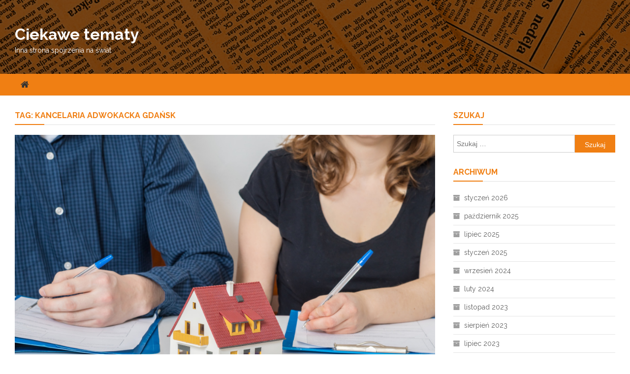

--- FILE ---
content_type: text/html; charset=UTF-8
request_url: http://www.proportfolio.pl/tag/kancelaria-adwokacka-gdansk/
body_size: 8361
content:
<!doctype html>
<html dir="ltr" lang="pl-PL"
	prefix="og: https://ogp.me/ns#" >
<head>
<meta charset="UTF-8">
<meta name="viewport" content="width=device-width, initial-scale=1">
<link rel="profile" href="http://gmpg.org/xfn/11">

<title>kancelaria adwokacka gdańsk</title>

		<!-- All in One SEO 4.3.3 - aioseo.com -->
		<meta name="robots" content="max-image-preview:large" />
		<link rel="canonical" href="http://www.proportfolio.pl/tag/kancelaria-adwokacka-gdansk/" />
		<meta name="generator" content="All in One SEO (AIOSEO) 4.3.3 " />
		<script type="application/ld+json" class="aioseo-schema">
			{"@context":"https:\/\/schema.org","@graph":[{"@type":"BreadcrumbList","@id":"http:\/\/www.proportfolio.pl\/tag\/kancelaria-adwokacka-gdansk\/#breadcrumblist","itemListElement":[{"@type":"ListItem","@id":"http:\/\/www.proportfolio.pl\/#listItem","position":1,"item":{"@type":"WebPage","@id":"http:\/\/www.proportfolio.pl\/","name":"Home","description":"Inna strona spojrzenia na \u015bwiat","url":"http:\/\/www.proportfolio.pl\/"},"nextItem":"http:\/\/www.proportfolio.pl\/tag\/kancelaria-adwokacka-gdansk\/#listItem"},{"@type":"ListItem","@id":"http:\/\/www.proportfolio.pl\/tag\/kancelaria-adwokacka-gdansk\/#listItem","position":2,"item":{"@type":"WebPage","@id":"http:\/\/www.proportfolio.pl\/tag\/kancelaria-adwokacka-gdansk\/","name":"kancelaria adwokacka gda\u0144sk","url":"http:\/\/www.proportfolio.pl\/tag\/kancelaria-adwokacka-gdansk\/"},"previousItem":"http:\/\/www.proportfolio.pl\/#listItem"}]},{"@type":"CollectionPage","@id":"http:\/\/www.proportfolio.pl\/tag\/kancelaria-adwokacka-gdansk\/#collectionpage","url":"http:\/\/www.proportfolio.pl\/tag\/kancelaria-adwokacka-gdansk\/","name":"kancelaria adwokacka gda\u0144sk","inLanguage":"pl-PL","isPartOf":{"@id":"http:\/\/www.proportfolio.pl\/#website"},"breadcrumb":{"@id":"http:\/\/www.proportfolio.pl\/tag\/kancelaria-adwokacka-gdansk\/#breadcrumblist"}},{"@type":"Organization","@id":"http:\/\/www.proportfolio.pl\/#organization","name":"Ciekawe tematy","url":"http:\/\/www.proportfolio.pl\/"},{"@type":"WebSite","@id":"http:\/\/www.proportfolio.pl\/#website","url":"http:\/\/www.proportfolio.pl\/","name":"Ciekawe tematy","description":"Inna strona spojrzenia na \u015bwiat","inLanguage":"pl-PL","publisher":{"@id":"http:\/\/www.proportfolio.pl\/#organization"}}]}
		</script>
		<!-- All in One SEO -->

<link rel='dns-prefetch' href='//fonts.googleapis.com' />
<link rel="alternate" type="application/rss+xml" title="Ciekawe tematy &raquo; Kanał z wpisami" href="http://www.proportfolio.pl/feed/" />
<link rel="alternate" type="application/rss+xml" title="Ciekawe tematy &raquo; Kanał z komentarzami" href="http://www.proportfolio.pl/comments/feed/" />
<link rel="alternate" type="application/rss+xml" title="Ciekawe tematy &raquo; Kanał z wpisami otagowanymi jako kancelaria adwokacka gdańsk" href="http://www.proportfolio.pl/tag/kancelaria-adwokacka-gdansk/feed/" />
<script type="text/javascript">
window._wpemojiSettings = {"baseUrl":"https:\/\/s.w.org\/images\/core\/emoji\/14.0.0\/72x72\/","ext":".png","svgUrl":"https:\/\/s.w.org\/images\/core\/emoji\/14.0.0\/svg\/","svgExt":".svg","source":{"concatemoji":"http:\/\/www.proportfolio.pl\/wp-includes\/js\/wp-emoji-release.min.js?ver=6.1.9"}};
/*! This file is auto-generated */
!function(e,a,t){var n,r,o,i=a.createElement("canvas"),p=i.getContext&&i.getContext("2d");function s(e,t){var a=String.fromCharCode,e=(p.clearRect(0,0,i.width,i.height),p.fillText(a.apply(this,e),0,0),i.toDataURL());return p.clearRect(0,0,i.width,i.height),p.fillText(a.apply(this,t),0,0),e===i.toDataURL()}function c(e){var t=a.createElement("script");t.src=e,t.defer=t.type="text/javascript",a.getElementsByTagName("head")[0].appendChild(t)}for(o=Array("flag","emoji"),t.supports={everything:!0,everythingExceptFlag:!0},r=0;r<o.length;r++)t.supports[o[r]]=function(e){if(p&&p.fillText)switch(p.textBaseline="top",p.font="600 32px Arial",e){case"flag":return s([127987,65039,8205,9895,65039],[127987,65039,8203,9895,65039])?!1:!s([55356,56826,55356,56819],[55356,56826,8203,55356,56819])&&!s([55356,57332,56128,56423,56128,56418,56128,56421,56128,56430,56128,56423,56128,56447],[55356,57332,8203,56128,56423,8203,56128,56418,8203,56128,56421,8203,56128,56430,8203,56128,56423,8203,56128,56447]);case"emoji":return!s([129777,127995,8205,129778,127999],[129777,127995,8203,129778,127999])}return!1}(o[r]),t.supports.everything=t.supports.everything&&t.supports[o[r]],"flag"!==o[r]&&(t.supports.everythingExceptFlag=t.supports.everythingExceptFlag&&t.supports[o[r]]);t.supports.everythingExceptFlag=t.supports.everythingExceptFlag&&!t.supports.flag,t.DOMReady=!1,t.readyCallback=function(){t.DOMReady=!0},t.supports.everything||(n=function(){t.readyCallback()},a.addEventListener?(a.addEventListener("DOMContentLoaded",n,!1),e.addEventListener("load",n,!1)):(e.attachEvent("onload",n),a.attachEvent("onreadystatechange",function(){"complete"===a.readyState&&t.readyCallback()})),(e=t.source||{}).concatemoji?c(e.concatemoji):e.wpemoji&&e.twemoji&&(c(e.twemoji),c(e.wpemoji)))}(window,document,window._wpemojiSettings);
</script>
<style type="text/css">
img.wp-smiley,
img.emoji {
	display: inline !important;
	border: none !important;
	box-shadow: none !important;
	height: 1em !important;
	width: 1em !important;
	margin: 0 0.07em !important;
	vertical-align: -0.1em !important;
	background: none !important;
	padding: 0 !important;
}
</style>
	<link rel='stylesheet' id='wp-block-library-css' href='http://www.proportfolio.pl/wp-includes/css/dist/block-library/style.min.css?ver=6.1.9' type='text/css' media='all' />
<link rel='stylesheet' id='classic-theme-styles-css' href='http://www.proportfolio.pl/wp-includes/css/classic-themes.min.css?ver=1' type='text/css' media='all' />
<style id='global-styles-inline-css' type='text/css'>
body{--wp--preset--color--black: #000000;--wp--preset--color--cyan-bluish-gray: #abb8c3;--wp--preset--color--white: #ffffff;--wp--preset--color--pale-pink: #f78da7;--wp--preset--color--vivid-red: #cf2e2e;--wp--preset--color--luminous-vivid-orange: #ff6900;--wp--preset--color--luminous-vivid-amber: #fcb900;--wp--preset--color--light-green-cyan: #7bdcb5;--wp--preset--color--vivid-green-cyan: #00d084;--wp--preset--color--pale-cyan-blue: #8ed1fc;--wp--preset--color--vivid-cyan-blue: #0693e3;--wp--preset--color--vivid-purple: #9b51e0;--wp--preset--gradient--vivid-cyan-blue-to-vivid-purple: linear-gradient(135deg,rgba(6,147,227,1) 0%,rgb(155,81,224) 100%);--wp--preset--gradient--light-green-cyan-to-vivid-green-cyan: linear-gradient(135deg,rgb(122,220,180) 0%,rgb(0,208,130) 100%);--wp--preset--gradient--luminous-vivid-amber-to-luminous-vivid-orange: linear-gradient(135deg,rgba(252,185,0,1) 0%,rgba(255,105,0,1) 100%);--wp--preset--gradient--luminous-vivid-orange-to-vivid-red: linear-gradient(135deg,rgba(255,105,0,1) 0%,rgb(207,46,46) 100%);--wp--preset--gradient--very-light-gray-to-cyan-bluish-gray: linear-gradient(135deg,rgb(238,238,238) 0%,rgb(169,184,195) 100%);--wp--preset--gradient--cool-to-warm-spectrum: linear-gradient(135deg,rgb(74,234,220) 0%,rgb(151,120,209) 20%,rgb(207,42,186) 40%,rgb(238,44,130) 60%,rgb(251,105,98) 80%,rgb(254,248,76) 100%);--wp--preset--gradient--blush-light-purple: linear-gradient(135deg,rgb(255,206,236) 0%,rgb(152,150,240) 100%);--wp--preset--gradient--blush-bordeaux: linear-gradient(135deg,rgb(254,205,165) 0%,rgb(254,45,45) 50%,rgb(107,0,62) 100%);--wp--preset--gradient--luminous-dusk: linear-gradient(135deg,rgb(255,203,112) 0%,rgb(199,81,192) 50%,rgb(65,88,208) 100%);--wp--preset--gradient--pale-ocean: linear-gradient(135deg,rgb(255,245,203) 0%,rgb(182,227,212) 50%,rgb(51,167,181) 100%);--wp--preset--gradient--electric-grass: linear-gradient(135deg,rgb(202,248,128) 0%,rgb(113,206,126) 100%);--wp--preset--gradient--midnight: linear-gradient(135deg,rgb(2,3,129) 0%,rgb(40,116,252) 100%);--wp--preset--duotone--dark-grayscale: url('#wp-duotone-dark-grayscale');--wp--preset--duotone--grayscale: url('#wp-duotone-grayscale');--wp--preset--duotone--purple-yellow: url('#wp-duotone-purple-yellow');--wp--preset--duotone--blue-red: url('#wp-duotone-blue-red');--wp--preset--duotone--midnight: url('#wp-duotone-midnight');--wp--preset--duotone--magenta-yellow: url('#wp-duotone-magenta-yellow');--wp--preset--duotone--purple-green: url('#wp-duotone-purple-green');--wp--preset--duotone--blue-orange: url('#wp-duotone-blue-orange');--wp--preset--font-size--small: 13px;--wp--preset--font-size--medium: 20px;--wp--preset--font-size--large: 36px;--wp--preset--font-size--x-large: 42px;--wp--preset--spacing--20: 0.44rem;--wp--preset--spacing--30: 0.67rem;--wp--preset--spacing--40: 1rem;--wp--preset--spacing--50: 1.5rem;--wp--preset--spacing--60: 2.25rem;--wp--preset--spacing--70: 3.38rem;--wp--preset--spacing--80: 5.06rem;}:where(.is-layout-flex){gap: 0.5em;}body .is-layout-flow > .alignleft{float: left;margin-inline-start: 0;margin-inline-end: 2em;}body .is-layout-flow > .alignright{float: right;margin-inline-start: 2em;margin-inline-end: 0;}body .is-layout-flow > .aligncenter{margin-left: auto !important;margin-right: auto !important;}body .is-layout-constrained > .alignleft{float: left;margin-inline-start: 0;margin-inline-end: 2em;}body .is-layout-constrained > .alignright{float: right;margin-inline-start: 2em;margin-inline-end: 0;}body .is-layout-constrained > .aligncenter{margin-left: auto !important;margin-right: auto !important;}body .is-layout-constrained > :where(:not(.alignleft):not(.alignright):not(.alignfull)){max-width: var(--wp--style--global--content-size);margin-left: auto !important;margin-right: auto !important;}body .is-layout-constrained > .alignwide{max-width: var(--wp--style--global--wide-size);}body .is-layout-flex{display: flex;}body .is-layout-flex{flex-wrap: wrap;align-items: center;}body .is-layout-flex > *{margin: 0;}:where(.wp-block-columns.is-layout-flex){gap: 2em;}.has-black-color{color: var(--wp--preset--color--black) !important;}.has-cyan-bluish-gray-color{color: var(--wp--preset--color--cyan-bluish-gray) !important;}.has-white-color{color: var(--wp--preset--color--white) !important;}.has-pale-pink-color{color: var(--wp--preset--color--pale-pink) !important;}.has-vivid-red-color{color: var(--wp--preset--color--vivid-red) !important;}.has-luminous-vivid-orange-color{color: var(--wp--preset--color--luminous-vivid-orange) !important;}.has-luminous-vivid-amber-color{color: var(--wp--preset--color--luminous-vivid-amber) !important;}.has-light-green-cyan-color{color: var(--wp--preset--color--light-green-cyan) !important;}.has-vivid-green-cyan-color{color: var(--wp--preset--color--vivid-green-cyan) !important;}.has-pale-cyan-blue-color{color: var(--wp--preset--color--pale-cyan-blue) !important;}.has-vivid-cyan-blue-color{color: var(--wp--preset--color--vivid-cyan-blue) !important;}.has-vivid-purple-color{color: var(--wp--preset--color--vivid-purple) !important;}.has-black-background-color{background-color: var(--wp--preset--color--black) !important;}.has-cyan-bluish-gray-background-color{background-color: var(--wp--preset--color--cyan-bluish-gray) !important;}.has-white-background-color{background-color: var(--wp--preset--color--white) !important;}.has-pale-pink-background-color{background-color: var(--wp--preset--color--pale-pink) !important;}.has-vivid-red-background-color{background-color: var(--wp--preset--color--vivid-red) !important;}.has-luminous-vivid-orange-background-color{background-color: var(--wp--preset--color--luminous-vivid-orange) !important;}.has-luminous-vivid-amber-background-color{background-color: var(--wp--preset--color--luminous-vivid-amber) !important;}.has-light-green-cyan-background-color{background-color: var(--wp--preset--color--light-green-cyan) !important;}.has-vivid-green-cyan-background-color{background-color: var(--wp--preset--color--vivid-green-cyan) !important;}.has-pale-cyan-blue-background-color{background-color: var(--wp--preset--color--pale-cyan-blue) !important;}.has-vivid-cyan-blue-background-color{background-color: var(--wp--preset--color--vivid-cyan-blue) !important;}.has-vivid-purple-background-color{background-color: var(--wp--preset--color--vivid-purple) !important;}.has-black-border-color{border-color: var(--wp--preset--color--black) !important;}.has-cyan-bluish-gray-border-color{border-color: var(--wp--preset--color--cyan-bluish-gray) !important;}.has-white-border-color{border-color: var(--wp--preset--color--white) !important;}.has-pale-pink-border-color{border-color: var(--wp--preset--color--pale-pink) !important;}.has-vivid-red-border-color{border-color: var(--wp--preset--color--vivid-red) !important;}.has-luminous-vivid-orange-border-color{border-color: var(--wp--preset--color--luminous-vivid-orange) !important;}.has-luminous-vivid-amber-border-color{border-color: var(--wp--preset--color--luminous-vivid-amber) !important;}.has-light-green-cyan-border-color{border-color: var(--wp--preset--color--light-green-cyan) !important;}.has-vivid-green-cyan-border-color{border-color: var(--wp--preset--color--vivid-green-cyan) !important;}.has-pale-cyan-blue-border-color{border-color: var(--wp--preset--color--pale-cyan-blue) !important;}.has-vivid-cyan-blue-border-color{border-color: var(--wp--preset--color--vivid-cyan-blue) !important;}.has-vivid-purple-border-color{border-color: var(--wp--preset--color--vivid-purple) !important;}.has-vivid-cyan-blue-to-vivid-purple-gradient-background{background: var(--wp--preset--gradient--vivid-cyan-blue-to-vivid-purple) !important;}.has-light-green-cyan-to-vivid-green-cyan-gradient-background{background: var(--wp--preset--gradient--light-green-cyan-to-vivid-green-cyan) !important;}.has-luminous-vivid-amber-to-luminous-vivid-orange-gradient-background{background: var(--wp--preset--gradient--luminous-vivid-amber-to-luminous-vivid-orange) !important;}.has-luminous-vivid-orange-to-vivid-red-gradient-background{background: var(--wp--preset--gradient--luminous-vivid-orange-to-vivid-red) !important;}.has-very-light-gray-to-cyan-bluish-gray-gradient-background{background: var(--wp--preset--gradient--very-light-gray-to-cyan-bluish-gray) !important;}.has-cool-to-warm-spectrum-gradient-background{background: var(--wp--preset--gradient--cool-to-warm-spectrum) !important;}.has-blush-light-purple-gradient-background{background: var(--wp--preset--gradient--blush-light-purple) !important;}.has-blush-bordeaux-gradient-background{background: var(--wp--preset--gradient--blush-bordeaux) !important;}.has-luminous-dusk-gradient-background{background: var(--wp--preset--gradient--luminous-dusk) !important;}.has-pale-ocean-gradient-background{background: var(--wp--preset--gradient--pale-ocean) !important;}.has-electric-grass-gradient-background{background: var(--wp--preset--gradient--electric-grass) !important;}.has-midnight-gradient-background{background: var(--wp--preset--gradient--midnight) !important;}.has-small-font-size{font-size: var(--wp--preset--font-size--small) !important;}.has-medium-font-size{font-size: var(--wp--preset--font-size--medium) !important;}.has-large-font-size{font-size: var(--wp--preset--font-size--large) !important;}.has-x-large-font-size{font-size: var(--wp--preset--font-size--x-large) !important;}
.wp-block-navigation a:where(:not(.wp-element-button)){color: inherit;}
:where(.wp-block-columns.is-layout-flex){gap: 2em;}
.wp-block-pullquote{font-size: 1.5em;line-height: 1.6;}
</style>
<link rel='stylesheet' id='news-vibrant-fonts-css' href='https://fonts.googleapis.com/css?family=Roboto+Condensed%3A300italic%2C400italic%2C700italic%2C400%2C300%2C700%7CTitillium+Web%3A400%2C600%2C700%2C300&#038;subset=latin%2Clatin-ext' type='text/css' media='all' />
<link rel='stylesheet' id='font-awesome-css' href='http://www.proportfolio.pl/wp-content/themes/news-vibrant/assets/library/font-awesome/css/font-awesome.min.css?ver=4.7.0' type='text/css' media='all' />
<link rel='stylesheet' id='lightslider-style-css' href='http://www.proportfolio.pl/wp-content/themes/news-vibrant/assets/library/lightslider/css/lightslider.min.css?ver=1.1.6' type='text/css' media='all' />
<link rel='stylesheet' id='news-headline-google-font-css' href='https://fonts.googleapis.com/css?family=Raleway%3A300%2C400%2C400i%2C500%2C700&#038;subset=latin%2Clatin-ext' type='text/css' media='all' />
<link rel='stylesheet' id='news-vibrant-parent-style-css' href='http://www.proportfolio.pl/wp-content/themes/news-vibrant/style.css?ver=1.0.0' type='text/css' media='all' />
<link rel='stylesheet' id='news-vibrant-parent-responsive-css' href='http://www.proportfolio.pl/wp-content/themes/news-vibrant/assets/css/nv-responsive.css?ver=1.0.0' type='text/css' media='all' />
<link rel='stylesheet' id='news-headline-css' href='http://www.proportfolio.pl/wp-content/themes/news-headline/style.css?ver=1.0.0' type='text/css' media='all' />
<style id='news-headline-inline-css' type='text/css'>
.navigation .nav-links a,.bttn,button,input[type='button'],input[type='reset'],input[type='submit'],.navigation .nav-links a:hover,.bttn:hover,button,input[type='button']:hover,input[type='reset']:hover,input[type='submit']:hover,.widget_search .search-submit,.widget_tag_cloud .tagcloud a:hover,.edit-link .post-edit-link,.reply .comment-reply-link,.home .nv-home-icon a,.nv-home-icon a:hover,#site-navigation ul li a:before,.nv-header-search-wrapper .search-form-main .search-submit,.ticker-caption,.comments-link:hover a,.news_vibrant_featured_slider .slider-posts .lSAction > a:hover,.news_vibrant_default_tabbed ul.widget-tabs li,.news_vibrant_default_tabbed ul.widget-tabs li.ui-tabs-active,.news_vibrant_default_tabbed ul.widget-tabs li:hover,.nv-block-title-nav-wrap .carousel-nav-action .carousel-controls:hover,.news_vibrant_social_media .social-link a,.news_vibrant_social_media .social-link a:hover,.nv-archive-more .nv-button:hover,.error404 .page-title,#nv-scrollup{background:#f07f13}
a,a:hover,a:focus,a:active,.widget a:hover,.widget a:hover::before,.widget li:hover::before,.entry-footer a:hover,.comment-author .fn .url:hover,#cancel-comment-reply-link,#cancel-comment-reply-link:before,.logged-in-as a,.nv-featured-posts-wrapper .nv-single-post-wrap .nv-post-content .nv-post-meta span:hover,.nv-featured-posts-wrapper .nv-single-post-wrap .nv-post-content .nv-post-meta span a:hover,.search-main:hover,.nv-ticker-block .lSAction>a:hover,.nv-slide-content-wrap .post-title a:hover,.news_vibrant_featured_posts .nv-single-post .nv-post-content .nv-post-title a:hover,.news_vibrant_carousel .nv-single-post .nv-post-title a:hover,.news_vibrant_block_posts .layout3 .nv-primary-block-wrap .nv-single-post .nv-post-title a:hover,.news_vibrant_featured_slider .featured-posts .nv-single-post .nv-post-content .nv-post-title a:hover,.nv-featured-posts-wrapper .nv-single-post-wrap .nv-post-content .nv-post-title a:hover,.nv-post-title.large-size a:hover,.nv-post-title.small-size a:hover,.nv-post-meta span:hover,.nv-post-meta span a:hover,.news_vibrant_featured_posts .nv-single-post-wrap .nv-post-content .nv-post-meta span:hover,.news_vibrant_featured_posts .nv-single-post-wrap .nv-post-content .nv-post-meta span a:hover,.nv-post-title.small-size a:hover,#top-footer .widget a:hover,#top-footer .widget a:hover:before,#top-footer .widget li:hover:before,#footer-navigation ul li a:hover,.entry-title a:hover,.entry-meta span a:hover,.entry-meta span:hover{color:#f07f13}
.navigation .nav-links a,.bttn,button,input[type='button'],input[type='reset'],input[type='submit'],.widget_search .search-submit,#top-footer .widget-title,.nv-archive-more .nv-button:hover{border-color:#f07f13}
.comment-list .comment-body,.nv-header-search-wrapper .search-form-main,.comments-link:hover a::after{border-top-color:#f07f13}
.nv-header-search-wrapper .search-form-main:before{border-bottom-color:#f07f13}
.nv-block-title,.widget-title,.page-header .page-title,.nv-related-title{border-left-color:#f07f13}
.nv-block-title::after,.widget-title:after,.page-header .page-title:after,.nv-related-title:after{background:#f07f13}
.nv-block-title,.widget-title,.page-header .page-title,.nv-related-title,.nv-block-title a{color:#f07f13 !important}
.site-title a,.site-description{color:#ffffff}
</style>
<script type='text/javascript' src='http://www.proportfolio.pl/wp-includes/js/jquery/jquery.min.js?ver=3.6.1' id='jquery-core-js'></script>
<script type='text/javascript' src='http://www.proportfolio.pl/wp-includes/js/jquery/jquery-migrate.min.js?ver=3.3.2' id='jquery-migrate-js'></script>
<link rel="https://api.w.org/" href="http://www.proportfolio.pl/wp-json/" /><link rel="alternate" type="application/json" href="http://www.proportfolio.pl/wp-json/wp/v2/tags/66" /><link rel="EditURI" type="application/rsd+xml" title="RSD" href="http://www.proportfolio.pl/xmlrpc.php?rsd" />
<link rel="wlwmanifest" type="application/wlwmanifest+xml" href="http://www.proportfolio.pl/wp-includes/wlwmanifest.xml" />
</head>

<body class="archive tag tag-kancelaria-adwokacka-gdansk tag-66 group-blog hfeed right-sidebar fullwidth_layout archive-classic">
<svg xmlns="http://www.w3.org/2000/svg" viewBox="0 0 0 0" width="0" height="0" focusable="false" role="none" style="visibility: hidden; position: absolute; left: -9999px; overflow: hidden;" ><defs><filter id="wp-duotone-dark-grayscale"><feColorMatrix color-interpolation-filters="sRGB" type="matrix" values=" .299 .587 .114 0 0 .299 .587 .114 0 0 .299 .587 .114 0 0 .299 .587 .114 0 0 " /><feComponentTransfer color-interpolation-filters="sRGB" ><feFuncR type="table" tableValues="0 0.49803921568627" /><feFuncG type="table" tableValues="0 0.49803921568627" /><feFuncB type="table" tableValues="0 0.49803921568627" /><feFuncA type="table" tableValues="1 1" /></feComponentTransfer><feComposite in2="SourceGraphic" operator="in" /></filter></defs></svg><svg xmlns="http://www.w3.org/2000/svg" viewBox="0 0 0 0" width="0" height="0" focusable="false" role="none" style="visibility: hidden; position: absolute; left: -9999px; overflow: hidden;" ><defs><filter id="wp-duotone-grayscale"><feColorMatrix color-interpolation-filters="sRGB" type="matrix" values=" .299 .587 .114 0 0 .299 .587 .114 0 0 .299 .587 .114 0 0 .299 .587 .114 0 0 " /><feComponentTransfer color-interpolation-filters="sRGB" ><feFuncR type="table" tableValues="0 1" /><feFuncG type="table" tableValues="0 1" /><feFuncB type="table" tableValues="0 1" /><feFuncA type="table" tableValues="1 1" /></feComponentTransfer><feComposite in2="SourceGraphic" operator="in" /></filter></defs></svg><svg xmlns="http://www.w3.org/2000/svg" viewBox="0 0 0 0" width="0" height="0" focusable="false" role="none" style="visibility: hidden; position: absolute; left: -9999px; overflow: hidden;" ><defs><filter id="wp-duotone-purple-yellow"><feColorMatrix color-interpolation-filters="sRGB" type="matrix" values=" .299 .587 .114 0 0 .299 .587 .114 0 0 .299 .587 .114 0 0 .299 .587 .114 0 0 " /><feComponentTransfer color-interpolation-filters="sRGB" ><feFuncR type="table" tableValues="0.54901960784314 0.98823529411765" /><feFuncG type="table" tableValues="0 1" /><feFuncB type="table" tableValues="0.71764705882353 0.25490196078431" /><feFuncA type="table" tableValues="1 1" /></feComponentTransfer><feComposite in2="SourceGraphic" operator="in" /></filter></defs></svg><svg xmlns="http://www.w3.org/2000/svg" viewBox="0 0 0 0" width="0" height="0" focusable="false" role="none" style="visibility: hidden; position: absolute; left: -9999px; overflow: hidden;" ><defs><filter id="wp-duotone-blue-red"><feColorMatrix color-interpolation-filters="sRGB" type="matrix" values=" .299 .587 .114 0 0 .299 .587 .114 0 0 .299 .587 .114 0 0 .299 .587 .114 0 0 " /><feComponentTransfer color-interpolation-filters="sRGB" ><feFuncR type="table" tableValues="0 1" /><feFuncG type="table" tableValues="0 0.27843137254902" /><feFuncB type="table" tableValues="0.5921568627451 0.27843137254902" /><feFuncA type="table" tableValues="1 1" /></feComponentTransfer><feComposite in2="SourceGraphic" operator="in" /></filter></defs></svg><svg xmlns="http://www.w3.org/2000/svg" viewBox="0 0 0 0" width="0" height="0" focusable="false" role="none" style="visibility: hidden; position: absolute; left: -9999px; overflow: hidden;" ><defs><filter id="wp-duotone-midnight"><feColorMatrix color-interpolation-filters="sRGB" type="matrix" values=" .299 .587 .114 0 0 .299 .587 .114 0 0 .299 .587 .114 0 0 .299 .587 .114 0 0 " /><feComponentTransfer color-interpolation-filters="sRGB" ><feFuncR type="table" tableValues="0 0" /><feFuncG type="table" tableValues="0 0.64705882352941" /><feFuncB type="table" tableValues="0 1" /><feFuncA type="table" tableValues="1 1" /></feComponentTransfer><feComposite in2="SourceGraphic" operator="in" /></filter></defs></svg><svg xmlns="http://www.w3.org/2000/svg" viewBox="0 0 0 0" width="0" height="0" focusable="false" role="none" style="visibility: hidden; position: absolute; left: -9999px; overflow: hidden;" ><defs><filter id="wp-duotone-magenta-yellow"><feColorMatrix color-interpolation-filters="sRGB" type="matrix" values=" .299 .587 .114 0 0 .299 .587 .114 0 0 .299 .587 .114 0 0 .299 .587 .114 0 0 " /><feComponentTransfer color-interpolation-filters="sRGB" ><feFuncR type="table" tableValues="0.78039215686275 1" /><feFuncG type="table" tableValues="0 0.94901960784314" /><feFuncB type="table" tableValues="0.35294117647059 0.47058823529412" /><feFuncA type="table" tableValues="1 1" /></feComponentTransfer><feComposite in2="SourceGraphic" operator="in" /></filter></defs></svg><svg xmlns="http://www.w3.org/2000/svg" viewBox="0 0 0 0" width="0" height="0" focusable="false" role="none" style="visibility: hidden; position: absolute; left: -9999px; overflow: hidden;" ><defs><filter id="wp-duotone-purple-green"><feColorMatrix color-interpolation-filters="sRGB" type="matrix" values=" .299 .587 .114 0 0 .299 .587 .114 0 0 .299 .587 .114 0 0 .299 .587 .114 0 0 " /><feComponentTransfer color-interpolation-filters="sRGB" ><feFuncR type="table" tableValues="0.65098039215686 0.40392156862745" /><feFuncG type="table" tableValues="0 1" /><feFuncB type="table" tableValues="0.44705882352941 0.4" /><feFuncA type="table" tableValues="1 1" /></feComponentTransfer><feComposite in2="SourceGraphic" operator="in" /></filter></defs></svg><svg xmlns="http://www.w3.org/2000/svg" viewBox="0 0 0 0" width="0" height="0" focusable="false" role="none" style="visibility: hidden; position: absolute; left: -9999px; overflow: hidden;" ><defs><filter id="wp-duotone-blue-orange"><feColorMatrix color-interpolation-filters="sRGB" type="matrix" values=" .299 .587 .114 0 0 .299 .587 .114 0 0 .299 .587 .114 0 0 .299 .587 .114 0 0 " /><feComponentTransfer color-interpolation-filters="sRGB" ><feFuncR type="table" tableValues="0.098039215686275 1" /><feFuncG type="table" tableValues="0 0.66274509803922" /><feFuncB type="table" tableValues="0.84705882352941 0.41960784313725" /><feFuncA type="table" tableValues="1 1" /></feComponentTransfer><feComposite in2="SourceGraphic" operator="in" /></filter></defs></svg>
<div id="page" class="site">
	<a class="skip-link screen-reader-text" href="#content">Skip to content</a>
	
	<div class="nv-top-header-wrap"><div class="cv-container">		<div class="nv-top-left-section-wrapper">
			<div class="date-section">poniedziałek, 26 stycznia, 2026</div>
					</div><!-- .nv-top-left-section-wrapper -->
		<div class="nv-top-right-section-wrapper">
					</div><!-- .nv-top-right-section-wrapper -->
</div><!-- .cv-container --></div><!-- .nv-top-header-wrap --><header id="masthead" class="site-header has-bg-image" role="banner" style="background-image:url(http://www.proportfolio.pl/wp-content/uploads/2021/02/proportfolio_pl.jpg)"><div class="nv-logo-section-wrapper"><div class="cv-container">		<div class="site-branding">

			
							<p class="site-title"><a href="http://www.proportfolio.pl/" rel="home">Ciekawe tematy</a></p>
							<p class="site-description">Inna strona spojrzenia na świat</p>
						
		</div><!-- .site-branding -->
		<div class="nv-header-ads-area">
					</div><!-- .nv-header-ads-area -->
</div><!-- .cv-container --></div><!-- .nv-logo-section-wrapper -->		<div id="nv-menu-wrap" class="nv-header-menu-wrapper">
			<div class="nv-header-menu-block-wrap">
				<div class="cv-container">
												<div class="nv-home-icon">
								<a href="http://www.proportfolio.pl/" rel="home"> <i class="fa fa-home"> </i> </a>
							</div><!-- .nv-home-icon -->
					                    <a href="javascript:void(0)" class="menu-toggle hide"> <i class="fa fa-navicon"> </i> </a>
					<nav id="site-navigation" class="main-navigation" role="navigation">
						<div id="primary-menu" class="menu"></div>
					</nav><!-- #site-navigation -->

											<div class="nv-header-search-wrapper">                    
			                <span class="search-main"><a href="javascript:void(0);"><i class="fa fa-search"></i></a></span>
			                <div class="search-form-main nv-clearfix">
				                <form role="search" method="get" class="search-form" action="http://www.proportfolio.pl/">
				<label>
					<span class="screen-reader-text">Szukaj:</span>
					<input type="search" class="search-field" placeholder="Szukaj &hellip;" value="" name="s" />
				</label>
				<input type="submit" class="search-submit" value="Szukaj" />
			</form>				            </div>
						</div><!-- .nv-header-search-wrapper -->
									</div>
			</div>
		</div><!-- .nv-header-menu-wrapper -->
</header><!-- .site-header -->
	<div id="content" class="site-content">
		<div class="cv-container">
	<div id="primary" class="content-area">
		<main id="main" class="site-main" role="main">

		
			<header class="page-header">
				<h1 class="page-title">Tag: <span>kancelaria adwokacka gdańsk</span></h1>			</header><!-- .page-header -->

			
<article id="post-146" class="has-thumbnail post-146 post type-post status-publish format-standard has-post-thumbnail hentry category-adwokat category-dom category-gdansk category-kancelaria category-prawo category-rodzina category-rozwod tag-adwokat-gdansk tag-adwokat-odszkodowania-gdansk tag-adwokat-rozwod-gdansk tag-gdansk tag-kancelaria-adwokacka-gdansk tag-kancelaria-gdansk tag-kancelaria-odszkodowania-gdansk tag-kancelaria-prawna-gdansk tag-kancelaria-rozwod-gdansk tag-podzial-majatku tag-prawnik-gdansk tag-sprawy-o-podzial-majatku">	

			<div class="nv-article-thumb">
			<a href="http://www.proportfolio.pl/dzien-w-ktorym-zmienilo-sie-moje-zycie/">
				<img width="1000" height="667" src="http://www.proportfolio.pl/wp-content/uploads/2019/01/kancelaria-alimenty-gdansk.jpg" class="attachment-full size-full wp-post-image" alt="kobieta i mężczyzna podpisujacy dokumenty rozwodowe" decoding="async" srcset="http://www.proportfolio.pl/wp-content/uploads/2019/01/kancelaria-alimenty-gdansk.jpg 1000w, http://www.proportfolio.pl/wp-content/uploads/2019/01/kancelaria-alimenty-gdansk-300x200.jpg 300w, http://www.proportfolio.pl/wp-content/uploads/2019/01/kancelaria-alimenty-gdansk-100x67.jpg 100w, http://www.proportfolio.pl/wp-content/uploads/2019/01/kancelaria-alimenty-gdansk-150x100.jpg 150w, http://www.proportfolio.pl/wp-content/uploads/2019/01/kancelaria-alimenty-gdansk-200x133.jpg 200w, http://www.proportfolio.pl/wp-content/uploads/2019/01/kancelaria-alimenty-gdansk-450x300.jpg 450w, http://www.proportfolio.pl/wp-content/uploads/2019/01/kancelaria-alimenty-gdansk-600x400.jpg 600w, http://www.proportfolio.pl/wp-content/uploads/2019/01/kancelaria-alimenty-gdansk-900x600.jpg 900w" sizes="(max-width: 1000px) 100vw, 1000px" />			</a>
		</div><!-- .nv-article-thumb -->
	
	<div class="nv-archive-post-content-wrapper">

		<header class="entry-header">
			<h2 class="entry-title"><a href="http://www.proportfolio.pl/dzien-w-ktorym-zmienilo-sie-moje-zycie/" rel="bookmark">Dzień, w którym zmieniło się moje życie.</a></h2>					<div class="entry-meta">
						<span class="posted-on"><a href="http://www.proportfolio.pl/dzien-w-ktorym-zmienilo-sie-moje-zycie/" rel="bookmark"><time class="entry-date published" datetime="2015-10-23T15:40:34+02:00">2015-10-23</time><time class="updated" datetime="2021-02-01T13:33:29+01:00">2021-02-01</time></a></span><span class="byline"><span class="author vcard"><a class="url fn n" href="http://www.proportfolio.pl/author/admin/">admin</a></span></span>					</div><!-- .entry-meta -->
					</header><!-- .entry-header -->

		<div class="entry-content">
			<p>Jestem Arek, jestem mężem, ojcem, synem , wnukiem, kolegą i przyjacielem, jestem szczęśliwym człowiekiem.</p>
			<span class="nv-archive-more"><a href="http://www.proportfolio.pl/dzien-w-ktorym-zmienilo-sie-moje-zycie/" class="nv-button"><i class="fa fa-arrow-circle-o-right"></i>Czytaj dalej</a></span>
		</div><!-- .entry-content -->

		<footer class="entry-footer">
					</footer><!-- .entry-footer -->

	</div><!-- .nv-archive-post-content-wrapper -->
	
</article><!-- #post-146 -->
		</main><!-- #main -->
	</div><!-- #primary -->


<aside id="secondary" class="widget-area" role="complementary">
	<section id="search-2" class="widget widget_search"><h4 class="widget-title">Szukaj</h4><form role="search" method="get" class="search-form" action="http://www.proportfolio.pl/">
				<label>
					<span class="screen-reader-text">Szukaj:</span>
					<input type="search" class="search-field" placeholder="Szukaj &hellip;" value="" name="s" />
				</label>
				<input type="submit" class="search-submit" value="Szukaj" />
			</form></section><section id="archives-2" class="widget widget_archive"><h4 class="widget-title">Archiwum</h4>
			<ul>
					<li><a href='http://www.proportfolio.pl/2026/01/'>styczeń 2026</a></li>
	<li><a href='http://www.proportfolio.pl/2025/10/'>październik 2025</a></li>
	<li><a href='http://www.proportfolio.pl/2025/07/'>lipiec 2025</a></li>
	<li><a href='http://www.proportfolio.pl/2025/01/'>styczeń 2025</a></li>
	<li><a href='http://www.proportfolio.pl/2024/09/'>wrzesień 2024</a></li>
	<li><a href='http://www.proportfolio.pl/2024/02/'>luty 2024</a></li>
	<li><a href='http://www.proportfolio.pl/2023/11/'>listopad 2023</a></li>
	<li><a href='http://www.proportfolio.pl/2023/08/'>sierpień 2023</a></li>
	<li><a href='http://www.proportfolio.pl/2023/07/'>lipiec 2023</a></li>
	<li><a href='http://www.proportfolio.pl/2023/06/'>czerwiec 2023</a></li>
	<li><a href='http://www.proportfolio.pl/2023/05/'>maj 2023</a></li>
	<li><a href='http://www.proportfolio.pl/2023/03/'>marzec 2023</a></li>
	<li><a href='http://www.proportfolio.pl/2023/02/'>luty 2023</a></li>
	<li><a href='http://www.proportfolio.pl/2023/01/'>styczeń 2023</a></li>
	<li><a href='http://www.proportfolio.pl/2022/10/'>październik 2022</a></li>
	<li><a href='http://www.proportfolio.pl/2022/07/'>lipiec 2022</a></li>
	<li><a href='http://www.proportfolio.pl/2022/05/'>maj 2022</a></li>
	<li><a href='http://www.proportfolio.pl/2022/02/'>luty 2022</a></li>
	<li><a href='http://www.proportfolio.pl/2021/12/'>grudzień 2021</a></li>
	<li><a href='http://www.proportfolio.pl/2021/07/'>lipiec 2021</a></li>
	<li><a href='http://www.proportfolio.pl/2021/04/'>kwiecień 2021</a></li>
	<li><a href='http://www.proportfolio.pl/2020/12/'>grudzień 2020</a></li>
	<li><a href='http://www.proportfolio.pl/2020/08/'>sierpień 2020</a></li>
	<li><a href='http://www.proportfolio.pl/2020/05/'>maj 2020</a></li>
	<li><a href='http://www.proportfolio.pl/2020/03/'>marzec 2020</a></li>
	<li><a href='http://www.proportfolio.pl/2020/02/'>luty 2020</a></li>
	<li><a href='http://www.proportfolio.pl/2019/11/'>listopad 2019</a></li>
	<li><a href='http://www.proportfolio.pl/2019/10/'>październik 2019</a></li>
	<li><a href='http://www.proportfolio.pl/2019/09/'>wrzesień 2019</a></li>
	<li><a href='http://www.proportfolio.pl/2019/08/'>sierpień 2019</a></li>
	<li><a href='http://www.proportfolio.pl/2019/04/'>kwiecień 2019</a></li>
	<li><a href='http://www.proportfolio.pl/2019/03/'>marzec 2019</a></li>
	<li><a href='http://www.proportfolio.pl/2019/02/'>luty 2019</a></li>
	<li><a href='http://www.proportfolio.pl/2019/01/'>styczeń 2019</a></li>
	<li><a href='http://www.proportfolio.pl/2018/12/'>grudzień 2018</a></li>
	<li><a href='http://www.proportfolio.pl/2018/08/'>sierpień 2018</a></li>
	<li><a href='http://www.proportfolio.pl/2018/05/'>maj 2018</a></li>
	<li><a href='http://www.proportfolio.pl/2018/03/'>marzec 2018</a></li>
	<li><a href='http://www.proportfolio.pl/2017/03/'>marzec 2017</a></li>
	<li><a href='http://www.proportfolio.pl/2016/07/'>lipiec 2016</a></li>
	<li><a href='http://www.proportfolio.pl/2016/05/'>maj 2016</a></li>
	<li><a href='http://www.proportfolio.pl/2016/04/'>kwiecień 2016</a></li>
	<li><a href='http://www.proportfolio.pl/2016/02/'>luty 2016</a></li>
	<li><a href='http://www.proportfolio.pl/2015/10/'>październik 2015</a></li>
	<li><a href='http://www.proportfolio.pl/2015/06/'>czerwiec 2015</a></li>
	<li><a href='http://www.proportfolio.pl/2014/11/'>listopad 2014</a></li>
	<li><a href='http://www.proportfolio.pl/2013/01/'>styczeń 2013</a></li>
	<li><a href='http://www.proportfolio.pl/2012/12/'>grudzień 2012</a></li>
			</ul>

			</section><section id="categories-2" class="widget widget_categories"><h4 class="widget-title">Kategorie</h4>
			<ul>
					<li class="cat-item cat-item-55"><a href="http://www.proportfolio.pl/category/adwokat/">Adwokat</a>
</li>
	<li class="cat-item cat-item-28"><a href="http://www.proportfolio.pl/category/bhp/">BHP</a>
</li>
	<li class="cat-item cat-item-5"><a href="http://www.proportfolio.pl/category/dom/">Dom</a>
</li>
	<li class="cat-item cat-item-57"><a href="http://www.proportfolio.pl/category/gdansk/">Gdańsk</a>
</li>
	<li class="cat-item cat-item-14"><a href="http://www.proportfolio.pl/category/internet/">Internet</a>
</li>
	<li class="cat-item cat-item-56"><a href="http://www.proportfolio.pl/category/kancelaria/">Kancelaria</a>
</li>
	<li class="cat-item cat-item-4"><a href="http://www.proportfolio.pl/category/motoryzacja/">Motoryzacja</a>
</li>
	<li class="cat-item cat-item-166"><a href="http://www.proportfolio.pl/category/nieruchomosci/">Nieruchomości</a>
</li>
	<li class="cat-item cat-item-3"><a href="http://www.proportfolio.pl/category/ogolna/">Ogólna</a>
</li>
	<li class="cat-item cat-item-9"><a href="http://www.proportfolio.pl/category/ogrod/">Ogród</a>
</li>
	<li class="cat-item cat-item-54"><a href="http://www.proportfolio.pl/category/prawo/">Prawo</a>
</li>
	<li class="cat-item cat-item-72"><a href="http://www.proportfolio.pl/category/przemysl/">Przemysł</a>
</li>
	<li class="cat-item cat-item-7"><a href="http://www.proportfolio.pl/category/rodzina/">Rodzina</a>
</li>
	<li class="cat-item cat-item-21"><a href="http://www.proportfolio.pl/category/rosliny/">Rośliny</a>
</li>
	<li class="cat-item cat-item-58"><a href="http://www.proportfolio.pl/category/rozwod/">Rozwód</a>
</li>
	<li class="cat-item cat-item-87"><a href="http://www.proportfolio.pl/category/sport/">Sport</a>
</li>
	<li class="cat-item cat-item-71"><a href="http://www.proportfolio.pl/category/uslugi/">Usługi</a>
</li>
	<li class="cat-item cat-item-6"><a href="http://www.proportfolio.pl/category/zdrowie/">Zdrowie</a>
</li>
			</ul>

			</section></aside><!-- #secondary -->

		</div><!-- .cv-container -->
	</div><!-- #content -->

	<footer id="colophon" class="site-footer" role="contentinfo"" ><div class="bottom-footer nv-clearfix"><div class="cv-container">		<div class="site-info">
			<span class="nv-copyright-text">
				Copyright © Wszelkie prawa zastrzeżone			</span>
			<span class="sep"> | </span>
			Theme: news-vibrant by <a href="http://codevibrant.com/" rel="designer" target="_blank">CodeVibrant</a>.		</div><!-- .site-info -->
		<nav id="footer-navigation" class="footer-navigation" role="navigation">
					</nav><!-- #site-navigation -->
</div><!-- .cv-container --></div> <!-- bottom-footer --></footer><!-- #colophon --><div id="nv-scrollup" class="animated arrow-hide"><i class="fa fa-chevron-up"></i></div></div><!-- #page -->

<script type='text/javascript' src='http://www.proportfolio.pl/wp-content/themes/news-vibrant/assets/js/navigation.js?ver=1.0.0' id='news-vibrant-navigation-js'></script>
<script type='text/javascript' src='http://www.proportfolio.pl/wp-content/themes/news-vibrant/assets/library/sticky/jquery.sticky.js?ver=20150416' id='jquery-sticky-js'></script>
<script type='text/javascript' src='http://www.proportfolio.pl/wp-content/themes/news-vibrant/assets/library/sticky/sticky-setting.js?ver=20150309' id='nv-sticky-menu-setting-js'></script>
<script type='text/javascript' src='http://www.proportfolio.pl/wp-content/themes/news-vibrant/assets/js/skip-link-focus-fix.js?ver=1.0.0' id='news-vibrant-skip-link-focus-fix-js'></script>
<script type='text/javascript' src='http://www.proportfolio.pl/wp-content/themes/news-vibrant/assets/library/lightslider/js/lightslider.min.js?ver=1.1.6' id='lightslider-js'></script>
<script type='text/javascript' src='http://www.proportfolio.pl/wp-includes/js/jquery/ui/core.min.js?ver=1.13.2' id='jquery-ui-core-js'></script>
<script type='text/javascript' src='http://www.proportfolio.pl/wp-includes/js/jquery/ui/tabs.min.js?ver=1.13.2' id='jquery-ui-tabs-js'></script>
<script type='text/javascript' src='http://www.proportfolio.pl/wp-content/themes/news-vibrant/assets/js/nv-custom-scripts.js?ver=1.0.0' id='news-vibrant-custom-script-js'></script>

</body>
</html>

--- FILE ---
content_type: text/css
request_url: http://www.proportfolio.pl/wp-content/themes/news-vibrant/assets/css/nv-responsive.css?ver=1.0.0
body_size: 1750
content:
/* Large desktop */

@media (min-width: 1200px) {
     .cv-container{
        width: 1220px;
    }
    
    .boxed_layout #page {
        width: 1260px;
    }
       
}

@media (min-width: 1380px) {
    .cv-container{
        width: 1400px;
    }
     .boxed_layout #page {
        width: 1440px;
    }
}

@media (max-width: 1200px) {
    .boxed_layout #page {
        width: 100%;
    }
    .cv-container {
        padding: 0 2%;
        width: 100%;
    }
}

@media (min-width: 769px) {
    #site-navigation {
        display: block !important;
    }
}

@media (max-width: 1170px) {
    #masthead .nv-header-ads-area {
        width: 65%;
        margin-top: 5px;
    }
    .nv-slide-content-wrap .nv-post-meta span,
    .news_vibrant_featured_posts .nv-single-post .nv-post-meta span {
        margin-right: 8px;
    }
    .news_vibrant_featured_posts .nv-single-post .nv-post-content .nv-post-title a {
        font-size: 14px;
    }
    .news_vibrant_featured_posts .layout2 .nv-single-post-wrap .nv-post-content .nv-post-title a {
        font-size: 12px;
    }
}

@media (max-width: 979px) {
    #masthead .nv-header-ads-area {
        width: 100%;
        text-align: center;
    }
    #masthead .site-branding {
        text-align: center;
        float: none;
        margin-top: 0;
    }
    .news_vibrant_featured_slider .slider-posts {
        float: none;
        width: 100%;
    }
    .nv-home-top-section .news_vibrant_featured_posts,
    .news_vibrant_featured_slider .featured-posts {
        margin-top: 5px;
        width: 100%;
    }

    .news_vibrant_featured_slider .slider-posts img,
    .news_vibrant_featured_slider .featured-posts img {
        width: 100%;
    }
    .news_vibrant_featured_slider .featured-posts .nv-single-post-wrap {
        margin-left: 2%;
        margin-top: 2%;
        padding-left: 0;
        width: 48%;
    }
    .news_vibrant_featured_slider .featured-posts .featured-posts-wrapper {
        margin-left: -2%;
    }
    .news_vibrant_featured_posts .nv-single-post .nv-post-content .nv-post-title a {
        font-size: 16px;
    }
    .nv-home-top-section .news_vibrant_slider .nv-single-slide-wrap img {
        width: 100%;
    }
    .news_vibrant_featured_posts .nv-single-post-wrap {
        margin: 1% 0 1% 2%;
        width: 48%;
    }
    .news_vibrant_featured_posts .nv-single-post-wrap .nv-post-content .nv-post-title a {
        font-size: 14px;
    }
    .news_vibrant_recent_posts .nv-recent-posts-wrapper .nv-post-thumb img,
    .news_vibrant_default_tabbed .nv-post-thumb img {
        width: 100%;
    }
    .news_vibrant_recent_posts .nv-recent-posts-wrapper .nv-post-thumb {
        float: left;
        width: 30%;
    }
    .news_vibrant_recent_posts .nv-recent-posts-wrapper .nv-post-thumb .nv-post-title.small-size a {
        font-size: 16px;
        font-weight: 500;
    }
    .news_vibrant_recent_posts .nv-recent-posts-wrapper .nv-post-title.small-size a,
    .news_vibrant_default_tabbed .nv-post-title.small-size a {
        font-size: ;
    }
    .nv-featured-posts-wrapper .nv-single-post-wrap {
        width: 48%;
        margin-bottom: 2%;
    }
    .nv-featured-posts-wrapper .nv-single-post-wrap .nv-post-thumb img {
        width: 100%;
    }
    .nv-top-featured-wrapper {
        padding-bottom: 20px;
    }
    .nv-home-middle-section .middle-left-aside,
    .nv-home-middle-section .middle-right-aside,
    .nv-home-middle-section .middle-primary {
        width: 100%;
        float: none;
        margin: 0;
    }
    .middle-left-aside .news_vibrant_featured_posts .nv-single-post-wrap, 
    .middle-right-aside .news_vibrant_featured_posts .nv-single-post-wrap {
        width: 48%;
    }
    .nv-post-thumb img, 
    .nv-slide-thumb img {
        width: 100%;
    }
}

/* Landscape phone to portrait tablet */

@media (max-width: 768px) {
    .nv-home-middle-section .middle-primary,
    .nv-home-middle-section .middle-aside {
        float: none;
        width: 100%;
    }
    .news_vibrant_recent_posts .nv-recent-posts-wrapper .nv-post-title.small-size a,
    .news_vibrant_default_tabbed .nv-post-title.small-size a {
        font-size: 16px;
    }
    #top-footer.footer_column_one .nv-footer-widget,
    #top-footer.footer_column_two .nv-footer-widget,
    #top-footer.footer_column_three .nv-footer-widget,
    #top-footer.footer_column_four .nv-footer-widget {
        float: none;
        width: 98%;
    }
    .menu-toggle {
        display: block;
        color: #333 !important;
    }
    #site-navigation {
        background: #fff none repeat scroll 0 0;
        display: none;
        left: 0;
        position: absolute;
        top: 100%;
        width: 100%;
        z-index: 99;
    }
    .nv-header-menu-wrapper {
        position: relative;
    }
    #site-navigation ul li {
        display: block;
        float: none;
    }
    .sub-toggle {
        background: #fff none repeat scroll 0 0;
        color: #029FB2;
        cursor: pointer;
        display: block;
        height: 24px;
        line-height: 25px;
        position: absolute;
        right: 15px;
        text-align: center;
        top: 6px;
        width: 24px;
        z-index: 99;
    }
    #site-navigation ul>li:hover>.sub-toggle,
    #site-navigation ul>li.current-menu-item .sub-toggle,
    #site-navigation ul>li.current-menu-ancestor .sub-toggle {
        background: #fff;
    }
    .main-small-navigation li.current-menu-item>.sub-toggle {
        background: #ffffff none repeat scroll 0 0;
    }
    .main-small-navigation li.current-menu-item>.sub-toggle i {
        color: #029FB2;
    }
    .menu-primary-container .sub-menu {
        display: none;
    }
    #site-navigation ul.sub-menu,
    #site-navigation ul.children {
        position: static;
        min-width: 100%;
        opacity: 1;
        top: 0;
        left: 0;
        visibility: visible;
        display: none;
        background: none;
        -webkit-transition: none;
        -moz-transition: none;
        -ms-transition: none;
        -o-transition: none;
        transition: none;
    }
    #site-navigation ul>li:hover>.sub-menu,
    #site-navigation ul>li:hover>.children {
        top: 0;
    }
    #site-navigation ul#primary-menu>li:hover>a::after,
    #site-navigation ul#primary-menu>li.current-menu-item>a::after {
        display: none;
    }
    #site-navigation ul li.menu-item-has-children > a::after, 
    #site-navigation ul li.page_item_has_children > a::after {
       display: none;
    }    
    #primary,
    .home.blog #primary,
    #secondary,
    .home.blog #secondary {
        float: none;
        width: 100%;
    }
}

/* Landscape phones and down */

@media (max-width: 600px) {
    .news_vibrant_featured_slider .featured-posts.nv-single-post-wrap {
        width: 98%;
    }
    .news_vibrant_featured_posts .nv-single-post-wrap {
        margin: 2% 0 2% 2%;
        width: 97%;
    }
    .news_vibrant_block_posts .nv-primary-block-wrap {
        width: 100%;
        float: none;
    }
    .news_vibrant_block_posts .nv-secondary-block-wrap {
        float: none;
        margin-top: 20px;
        width: 100%;
    }
    .news_vibrant_block_posts .layout2 .nv-primary-block-wrap .nv-single-post,
    .news_vibrant_block_posts .layout2 .nv-secondary-block-wrap .nv-single-post {
        float: none;
        width: 97%;
    }
    .news_vibrant_block_posts .layout2 .nv-primary-block-wrap .nv-single-post:first-child {
        margin-bottom: 3%;
    }
    .news_vibrant_block_posts .layout3 .nv-secondary-block-wrap .nv-single-post {
        float: none;
        width: 97%;
    }
    .news_vibrant_block_posts .layout3 .nv-secondary-block-wrap .nv-single-post {
        float: none;
        width: 97%;
    }
    .news_vibrant_block_posts .layout3 .nv-secondary-block-wrap .nv-single-post img {
        width: 100%;
    }
    .nv-top-left-section-wrapper .date-section,
    .top-navigation {
        display: inline-block;
        float: none;
    }
    .nv-top-right-section-wrapper,
    .nv-top-left-section-wrapper {
        display: block;
        float: none;
        text-align: center;
    }
    .nv-social-icons-wrapper {
        display: inline-block;
        margin-top: 8px;
    }
    .site-info,
    #footer-navigation ul {
        float: none;
        text-align: center;
    }
    .ticker-caption {
        float: none;
        text-align: center;
        width: 100%;
    }
    .ticker-content-wrapper {
        float: none;
        text-align: center;
        width: 100%;
    }
    .ticker-content-wrapper .post-cats-list {
        display: inline-block;
        float: none;
    }
    .news-ticker-title>a {
        display: inline-block;
    }
    .nv-ticker-block .lSAction {
        top: 40px;
    }
    .nv-archive-grid-post-wrapper article {
        width: 97%;
        display: block;
        margin-right: 0;
    }
    .nv-related-section-wrapper .nv-single-post {
        width: 98%;
    }
    .nv-related-section-wrapper .nv-single-post {
        margin-top: 20px;
        width: 98%;
    }
    .news_vibrant_block_posts .layout4 .nv-block-posts-wrapper .nv-alt-grid-post {
        display: block;
        margin-bottom: 2%;
        width: 100%;
    }
    .news_vibrant_block_posts .layout4 .nv-block-posts-wrapper .nv-alt-grid-post .nv-post-content {
        height: auto;
        margin-bottom: 20px;
    }

    .news_vibrant_block_posts .layout4 .nv-block-posts-wrapper .nv-alt-grid-post:last-child .nv-post-content {
        margin-bottom: 0;
    }
    .news_vibrant_block_posts .layout4 .nv-block-posts-wrapper .nv-alt-grid-post img {
        width: 100%;
    }
    .middle-left-aside .news_vibrant_featured_posts .nv-single-post-wrap, 
    .middle-right-aside .news_vibrant_featured_posts .nv-single-post-wrap {
        width: 98%;
    }
}

@media (max-width: 480px) {
    .nv-home-top-section .news_vibrant_featured_posts .nv-block-wrapper.layout2 {
        padding: 10px;
    }
    .nv-related-section-wrapper .nv-single-post {
        width: 98%;
    }
    .news_vibrant_featured_slider .featured-posts .nv-single-post-wrap {
        width: 98%;
    }
    .nv-featured-posts-wrapper .nv-single-post-wrap {
        width: 98%;
    }
    .nv-featured-posts-wrapper .nv-single-post-wrap .nv-post-thumb {
        width: 32%;
    }
    .nv-featured-posts-wrapper .nv-single-post-wrap .nv-post-content {
        width: 62%;
    }
}

--- FILE ---
content_type: text/css
request_url: http://www.proportfolio.pl/wp-content/themes/news-headline/style.css?ver=1.0.0
body_size: 1483
content:
/*
Theme Name:     News Headline
Theme URI:      https://codevibrant.com/wpthemes/news-headline
Author:         CodeVibrant
Author URI:     https://codevibrant.com
Description:    News Headline is a child theme of News Vibrant modern magazine WordPress theme, with creative design and powerful features that lets you write articles and blog posts with ease. It uses the best clean SEO practices, responsive HTML5, and on top of that, it�s fast, simple, and easy to use.  Use the Customizer to add your own background, page layout, site width and more.
Version:        1.0.0
License:        GNU General Public License v3 or later
License URI:    http://www.gnu.org/licenses/gpl-3.0.html
Template:       news-vibrant
Text Domain:    news-headline
Tags:           news, blog, grid-layout, custom-colors, one-column, two-columns, three-columns, left-sidebar, right-sidebar, custom-logo, footer-widgets, full-width-template, translation-ready
*/

body,
h1,h2,h3,h4,h5,h6{
    font-family: 'Raleway', sans-serif;    
}

.is-sticky .nv-header-menu-wrapper {
	z-index: 9999;
}

.nv-header-menu-wrapper {
	box-shadow: none;
	border-top: none;
}

.nv-top-header-wrap {
	display: none;
}

.nv-logo-section-wrapper {
	padding: 30px 0 15px;
}

.nv-header-menu-wrapper,
#site-navigation ul.sub-menu, 
#site-navigation ul.children{
    background: #F07F13;
    color: #fff;
}

#masthead {
	background-size: cover;
	background-position: center center;
}

.nv-logo-section-wrapper::before,
#colophon::after {
	background: rgba(0,0,0,0.54);
	content: "";
	width: 100%;
	height: 100%;
	position: absolute;
	top: 0;
	left: 0;
}

.nv-logo-section-wrapper .cv-container, 
.nv-logo-section-wrapper, 
#colophon #top-footer, #colophon .bottom-footer {
	position: relative;
	z-index: 99;
}

#site-navigation ul li:hover > a, 
#site-navigation ul li.current-menu-item > a, 
#site-navigation ul li.current_page_item > a, 
#site-navigation ul li.current-menu-ancestor > a{
    color: #fff;
    background: rgba(0,0,0,0.1);
}

#site-navigation ul li a::before{
    display: none;
}

#site-navigation ul li a {
	padding: 0 15px;
	margin-right: 0;
    color: #fff;
}

.nv-home-icon a{
    color: #333 !important;
}

.home .nv-home-icon a, .nv-home-icon a:hover {
	background: rgba(0,0,0,0.1) !important;
	color: #fff !important;
}

.search-main, .search-main:hover {
	color: #fff;
}

.nv-block-title, .widget-title, .page-header .page-title, .nv-related-title {
	border-left: none;
	padding: 0;
	padding: 0 0 8px;
	color: #08408e;
	border-bottom: 1px solid #e1e1e1;
    position: relative;
}

.nv-block-title::after,
.widget-title:after, 
.page-header .page-title:after, 
.nv-related-title:after{
	content: "";
	width: 60px;
	height: 2px;
	background: #08408e;
	position: absolute;
	bottom: -1px;
	left: 0;
}

.nv-ticker-block {
	background: #f6f6f6;
}

.news-ticker-title > a {
	font-weight: 600;
	font-style: italic;
}

.widget_media_image img {
	width: 100%;
}

.post-cats-list a {
    padding: 0;
}

#top-footer .nv-block-title::after,
#top-footer .widget-title:after {
    display: none;
}

#top-footer .widget-title {
	border: none;
	margin: 0 0 10px;
    color: #fff !important;
}

.nv-block-title-nav-wrap .carousel-nav-action .carousel-controls {
	padding: 0px 13px;
}

.nv-block-title-nav-wrap .carousel-nav-action {
	top: -5px;
}

.nv-top-featured-wrapper {
	background: #212121;
}

.news_vibrant_block_posts .layout4 .nv-block-posts-wrapper .nv-alt-grid-post .nv-post-content {
	height: 208px;
}

#colophon {
	position: relative;
	background-repeat: no-repeat;
	background-size: cover;
	background-attachment: fixed;
}

@media (max-width: 768px) {
#site-navigation {
	background: #F07F13;
}
.menu-toggle {
	color: #fff !important;
}
}